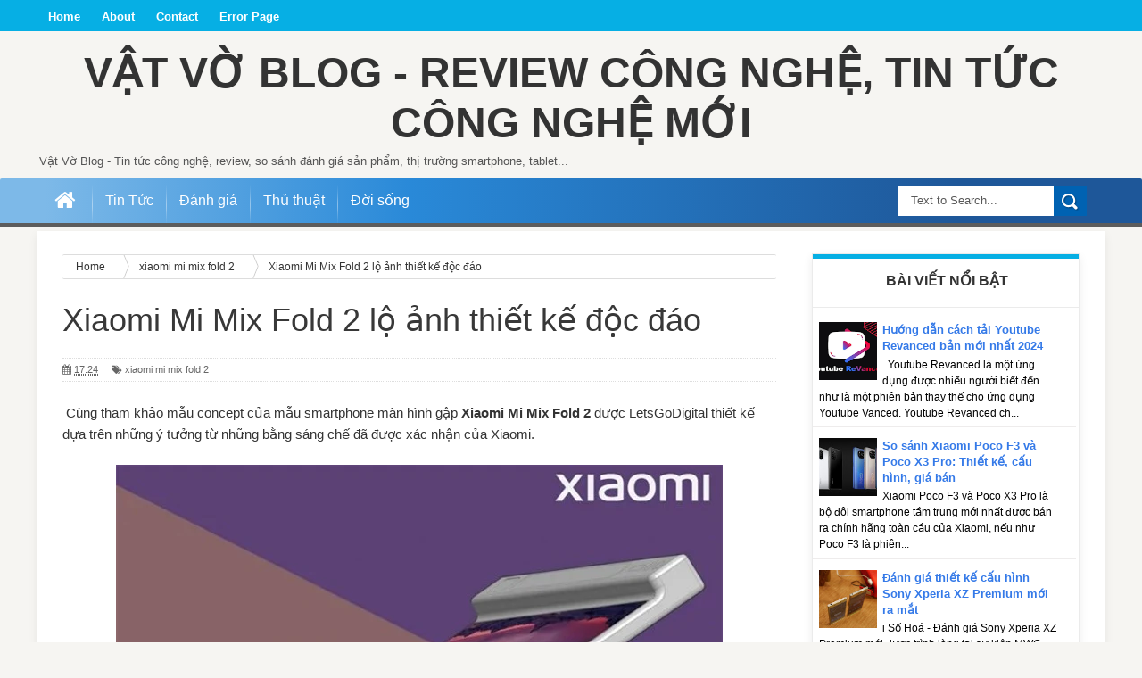

--- FILE ---
content_type: text/html; charset=utf-8
request_url: https://www.google.com/recaptcha/api2/aframe
body_size: 266
content:
<!DOCTYPE HTML><html><head><meta http-equiv="content-type" content="text/html; charset=UTF-8"></head><body><script nonce="tqSlYEpaJ_W1MhxmoaRhDQ">/** Anti-fraud and anti-abuse applications only. See google.com/recaptcha */ try{var clients={'sodar':'https://pagead2.googlesyndication.com/pagead/sodar?'};window.addEventListener("message",function(a){try{if(a.source===window.parent){var b=JSON.parse(a.data);var c=clients[b['id']];if(c){var d=document.createElement('img');d.src=c+b['params']+'&rc='+(localStorage.getItem("rc::a")?sessionStorage.getItem("rc::b"):"");window.document.body.appendChild(d);sessionStorage.setItem("rc::e",parseInt(sessionStorage.getItem("rc::e")||0)+1);localStorage.setItem("rc::h",'1769809863824');}}}catch(b){}});window.parent.postMessage("_grecaptcha_ready", "*");}catch(b){}</script></body></html>

--- FILE ---
content_type: text/javascript; charset=UTF-8
request_url: https://www.vatvo.com.vn/feeds/posts/default/-/xiaomi%20mi%20mix%20fold%202?alt=json-in-script&callback=related_results_labels_thumbs&max-results=8
body_size: 3393
content:
// API callback
related_results_labels_thumbs({"version":"1.0","encoding":"UTF-8","feed":{"xmlns":"http://www.w3.org/2005/Atom","xmlns$openSearch":"http://a9.com/-/spec/opensearchrss/1.0/","xmlns$blogger":"http://schemas.google.com/blogger/2008","xmlns$georss":"http://www.georss.org/georss","xmlns$gd":"http://schemas.google.com/g/2005","xmlns$thr":"http://purl.org/syndication/thread/1.0","id":{"$t":"tag:blogger.com,1999:blog-742444808564129007"},"updated":{"$t":"2025-08-22T14:06:53.854+07:00"},"category":[{"term":"tin-tuc"},{"term":"xiaomi"},{"term":"dien-thoai-samsung"},{"term":"iphone"},{"term":"danh-gia"},{"term":"dien-thoai"},{"term":"oneplus-3t"},{"term":"samsung-galaxy-s8"},{"term":"iphone 13"},{"term":"lg-v20"},{"term":"oneplus-3"},{"term":"thu-thuat"},{"term":"xiaomi mi pad 5"},{"term":"ipad"},{"term":"ipad pro 2021"},{"term":"iphone 12"},{"term":"lenovo-zuk-edge"},{"term":"lg-g5"},{"term":"samsung galaxy s21 fe"},{"term":"samsung-galaxy-s7-edge"},{"term":"tablet"},{"term":"xiaomi mi pad 5 pro"},{"term":"xiaomi-mi-6x"},{"term":"xiaomi-mi-mix-3"},{"term":"apple watch"},{"term":"dien-thoai-sony"},{"term":"google pixel 6"},{"term":"google-pixel"},{"term":"hinh-anh"},{"term":"ipad mini 6"},{"term":"ipad-air-2-cu"},{"term":"iphone 13 pro max"},{"term":"iphone-6s"},{"term":"iphone-6s-cu"},{"term":"iphone-x"},{"term":"lenovo"},{"term":"meizu"},{"term":"meizu-m5-note"},{"term":"nokia-6"},{"term":"oneplus"},{"term":"oneplus-6t"},{"term":"oppo pad air"},{"term":"poco x4 pro 5g"},{"term":"samsung galaxy a52"},{"term":"samsung galaxy a72"},{"term":"samsung galaxy m12"},{"term":"samsung galaxy m62"},{"term":"samsung-galaxy-a7-2017"},{"term":"sony-xperia-x-performance"},{"term":"sony-xperia-xz-premium"},{"term":"xiaomi mi 11"},{"term":"xiaomi mi mix 4"},{"term":"xiaomi poco f3"},{"term":"xiaomi poco x3 pro"},{"term":"xiaomi redmi k40"},{"term":"xiaomi redmi k40 pro"},{"term":"xiaomi-mi-6"},{"term":"xiaomi-mi-8-lite"},{"term":"xiaomi-mi-band-5"},{"term":"xiaomi-mi-max-3"},{"term":"xiaomi-mi8"},{"term":"xiaomi-redmi-k20-pro"},{"term":"xiaomi-redmi-note-9-pro"},{"term":"Apple watch ultra"},{"term":"Galaxy A04S"},{"term":"Google Pixel 5a 5G"},{"term":"Nokia N72"},{"term":"Nubia Red Magic 6S Pro"},{"term":"Oppo Reno 8 Pro"},{"term":"Red Magic 7S Pro"},{"term":"S22 ultra"},{"term":"Samsung Galaxy A03s"},{"term":"Samsung Galaxy A13 5G"},{"term":"Sony Xperia 1 IV"},{"term":"am"},{"term":"asus rog phone 5"},{"term":"dien-thoai-lenovo"},{"term":"gaming phone"},{"term":"google pixel 6 xl"},{"term":"google pixel 7 pro"},{"term":"hieu nang oneplus 10t"},{"term":"htc-10"},{"term":"htc-10-cu"},{"term":"ipad 2022"},{"term":"ipad gen 10"},{"term":"iphone 11"},{"term":"iphone 12 mini"},{"term":"iphone 12 pro"},{"term":"iphone 13 pro"},{"term":"iphone 14"},{"term":"iphone 14 giá bao nhiêu"},{"term":"iphone se 2021"},{"term":"iphone tbh"},{"term":"iphone trả bảo hành"},{"term":"iphone đổi bảo hành"},{"term":"iphone-6s-plus-xach-tay"},{"term":"iphone-7"},{"term":"iphone-7-lock"},{"term":"iphone-7-plus"},{"term":"iphone-7-plus-lock"},{"term":"iphone-8"},{"term":"iphone-8-plus"},{"term":"iphone-cu"},{"term":"iphone-xr"},{"term":"iphone-xs"},{"term":"lenovo-legion"},{"term":"lenovo-zuk-z2"},{"term":"lg-v10"},{"term":"lg-v20-cu"},{"term":"lg-v30-plus"},{"term":"lg-v40"},{"term":"motorola moto g10"},{"term":"motorola moto g30"},{"term":"motorola-droid-turbo"},{"term":"máy tính bảng"},{"term":"máy tính bảng oppo"},{"term":"nokia"},{"term":"nokia 8.3"},{"term":"nokia t20"},{"term":"nokia x50 pro"},{"term":"nokia x60"},{"term":"nokia-7-1-plus"},{"term":"nokia-x7-2018"},{"term":"oneplus 10t"},{"term":"oneplus 9"},{"term":"oneplus 9 pro"},{"term":"oneplus 9r"},{"term":"oneplus-6"},{"term":"oppo reno5 pro plus"},{"term":"poco F5"},{"term":"poco phone"},{"term":"poco phone X4 GT"},{"term":"poco phone f4"},{"term":"realme"},{"term":"realme pad"},{"term":"realme watch s master edition"},{"term":"realme watch s pro"},{"term":"realme-4-pro"},{"term":"redmi 9 power"},{"term":"samsung"},{"term":"samsung galaxy a02"},{"term":"samsung galaxy a04"},{"term":"samsung galaxy a22 5g"},{"term":"samsung galaxy a82"},{"term":"samsung galaxy book go"},{"term":"samsung galaxy book pro 360"},{"term":"samsung galaxy buds pro"},{"term":"samsung galaxy f12"},{"term":"samsung galaxy f52 5g"},{"term":"samsung galaxy f62"},{"term":"samsung galaxy m32"},{"term":"samsung galaxy m32 5g"},{"term":"samsung galaxy m52 5g"},{"term":"samsung galaxy m53"},{"term":"samsung galaxy m53 5g"},{"term":"samsung galaxy smart tag"},{"term":"samsung galaxy tab a7 lite"},{"term":"samsung galaxy tab s7 lite"},{"term":"samsung galaxy tab s8"},{"term":"samsung galaxy tab s8 plus"},{"term":"samsung galaxy watch 4"},{"term":"samsung galaxy z flip 3"},{"term":"samsung galaxy z flip4"},{"term":"samsung-galaxy-a5-2016"},{"term":"samsung-galaxy-a5-2017"},{"term":"samsung-galaxy-a7-2018"},{"term":"samsung-galaxy-c5-pro"},{"term":"samsung-galaxy-c7-pro"},{"term":"samsung-galaxy-c9-pro"},{"term":"samsung-galaxy-f41"},{"term":"samsung-galaxy-j3-2017"},{"term":"samsung-galaxy-j4-plus"},{"term":"samsung-galaxy-j6-plus"},{"term":"samsung-galaxy-j7-prime"},{"term":"samsung-galaxy-note-10"},{"term":"samsung-galaxy-note-10-plus"},{"term":"samsung-galaxy-note-4"},{"term":"samsung-galaxy-note-7-tan-trang"},{"term":"samsung-galaxy-s5"},{"term":"samsung-galaxy-s8-cu"},{"term":"samsung-galaxy-s8-plus"},{"term":"samsung-galaxy-s9-plus"},{"term":"sony xperia 1"},{"term":"sony xperia 1 iii"},{"term":"sony xperia 10 iii"},{"term":"sony-xperia-xa1"},{"term":"sony-xperia-xa1-ultra"},{"term":"sony-xperia-xz"},{"term":"sony-xperia-xzs"},{"term":"vivo pad"},{"term":"vivo x60 pro"},{"term":"vivo-x9"},{"term":"xiaomi 11t 5g"},{"term":"xiaomi 11t pro 5g"},{"term":"xiaomi 13s ultra"},{"term":"xiaomi black shark 4"},{"term":"xiaomi black shark 4 pro"},{"term":"xiaomi cc 11"},{"term":"xiaomi mi 11 lite"},{"term":"xiaomi mi 11 lite 5g"},{"term":"xiaomi mi 11 mini"},{"term":"xiaomi mi 11 pro"},{"term":"xiaomi mi mix fold 2"},{"term":"xiaomi poco f4"},{"term":"xiaomi poco m3 pro"},{"term":"xiaomi poco x4"},{"term":"xiaomi redmi 10c"},{"term":"xiaomi redmi k40g"},{"term":"xiaomi redmi k50"},{"term":"xiaomi redmi note 10 pro"},{"term":"xiaomi redmi note 11"},{"term":"xiaomi remi note 10"},{"term":"xiaomi-black-shark-3"},{"term":"xiaomi-black-shark-3-pro"},{"term":"xiaomi-mi-5c"},{"term":"xiaomi-mi-8"},{"term":"xiaomi-mi-8-se"},{"term":"xiaomi-mi-pad-4"},{"term":"xiaomi-mi6"},{"term":"xiaomi-mi8-se"},{"term":"xiaomi-redmi-k20"},{"term":"xiaomi-redmi-note-6-pro"},{"term":"xiaomi-redmi-note-9-pro-max"},{"term":"zte-axon-7"},{"term":"đánh giá Samsung Galaxy A04S"}],"title":{"type":"text","$t":"Vật Vờ Blog - Review Công Nghệ, Tin Tức Công Nghệ Mới"},"subtitle":{"type":"html","$t":"Vật Vờ Blog - Tin tức công nghệ, review, so sánh đánh giá sản phẩm, thị trường smartphone, tablet..."},"link":[{"rel":"http://schemas.google.com/g/2005#feed","type":"application/atom+xml","href":"https:\/\/www.vatvo.com.vn\/feeds\/posts\/default"},{"rel":"self","type":"application/atom+xml","href":"https:\/\/www.blogger.com\/feeds\/742444808564129007\/posts\/default\/-\/xiaomi+mi+mix+fold+2?alt=json-in-script\u0026max-results=8"},{"rel":"alternate","type":"text/html","href":"https:\/\/www.vatvo.com.vn\/search\/label\/xiaomi%20mi%20mix%20fold%202"},{"rel":"hub","href":"http://pubsubhubbub.appspot.com/"}],"author":[{"name":{"$t":"Kien Duong"},"uri":{"$t":"http:\/\/www.blogger.com\/profile\/05806534589793056466"},"email":{"$t":"noreply@blogger.com"},"gd$image":{"rel":"http://schemas.google.com/g/2005#thumbnail","width":"16","height":"16","src":"https:\/\/img1.blogblog.com\/img\/b16-rounded.gif"}}],"generator":{"version":"7.00","uri":"http://www.blogger.com","$t":"Blogger"},"openSearch$totalResults":{"$t":"1"},"openSearch$startIndex":{"$t":"1"},"openSearch$itemsPerPage":{"$t":"8"},"entry":[{"id":{"$t":"tag:blogger.com,1999:blog-742444808564129007.post-7037655402667766120"},"published":{"$t":"2021-07-07T17:24:00.006+07:00"},"updated":{"$t":"2025-03-12T11:10:11.865+07:00"},"category":[{"scheme":"http://www.blogger.com/atom/ns#","term":"xiaomi mi mix fold 2"}],"title":{"type":"text","$t":"Xiaomi Mi Mix Fold 2 lộ ảnh thiết kế độc đáo"},"content":{"type":"html","$t":"\u003Cp\u003E\u0026nbsp;Cùng tham khảo mẫu concept của mẫu smartphone màn hình gập \u003Cb\u003EXiaomi Mi Mix Fold 2\u003C\/b\u003E được LetsGoDigital thiết kế dựa trên những ý tưởng từ những bằng sáng chế đã được xác nhận của Xiaomi.\u0026nbsp;\u003C\/p\u003E\u003Cdiv class=\"separator\" style=\"clear: both; text-align: center;\"\u003E\u003Ca href=\"https:\/\/blogger.googleusercontent.com\/img\/b\/R29vZ2xl\/AVvXsEjvRJzCyEItFXtUkt1QHR61NFASQ-zzAMms90qgaOZpTH_YM3q7HdOWGtYMVBJVflxwbzBPLpa2C1KmyXSawkFGmuV8AVzo7aZdxJ7K1KNhqcD8n-TAH-1zJzDvSJMszWYdpy0GOG_Y_Phf\/s680\/xiaomi-mi-mix-fold-2.jpg\" style=\"margin-left: 1em; margin-right: 1em;\"\u003E\u003Cimg alt=\"Xiaomi Mi Mix fold 2\" border=\"0\" data-original-height=\"336\" data-original-width=\"680\" src=\"https:\/\/blogger.googleusercontent.com\/img\/b\/R29vZ2xl\/AVvXsEjvRJzCyEItFXtUkt1QHR61NFASQ-zzAMms90qgaOZpTH_YM3q7HdOWGtYMVBJVflxwbzBPLpa2C1KmyXSawkFGmuV8AVzo7aZdxJ7K1KNhqcD8n-TAH-1zJzDvSJMszWYdpy0GOG_Y_Phf\/s16000\/xiaomi-mi-mix-fold-2.jpg\" title=\"Xiaomi Mi Mix fold 2\" \/\u003E\u003C\/a\u003E\u003C\/div\u003E\u003Cp\u003ETừ hình ảnh của bản concept có thể thấy Xiaomi Mi Mix Fold 2 sẽ có thiết thế gập dọc thân máy, khi mở ra sẽ giúp máy có kích thước như một máy tính bảng. Điều đặc biệt là màn hình của máy sẽ gập vào trong.\u0026nbsp;\u003C\/p\u003E\u003Cp\u003EMột điều đặc biệt nữa là Xiaomi Mi Mix Fold 2 sẽ có màn hình phủ qua cạnh, màn hình bao phủ cả xung quanh thân máy trông khá giống mẫu Huawei Mate Xs\u003C\/p\u003E\u003Cp style=\"text-align: center;\"\u003E\u003Ca href=\"https:\/\/blogger.googleusercontent.com\/img\/b\/R29vZ2xl\/AVvXsEifYGiEt2cnRysLmhffixVXY1bAz1FA2TXTsyKd6rxQbNi8Ncn85Z7-NnEWwA754bCVPHLhz42xa9t1Ua5wCOq9ZRsVGeTZt6Ga9rPHhdEIHWZFHyonUh9mIu9UHz7dzpFlHjncYf6pGG2V\/s680\/xiaomi-mi-mix-fold-2-thiet-ke.jpg\" style=\"margin-left: 1em; margin-right: 1em;\"\u003E\u003Cimg alt=\"Xiaomi Mi Mix fold 2\" border=\"0\" data-original-height=\"414\" data-original-width=\"680\" src=\"https:\/\/blogger.googleusercontent.com\/img\/b\/R29vZ2xl\/AVvXsEifYGiEt2cnRysLmhffixVXY1bAz1FA2TXTsyKd6rxQbNi8Ncn85Z7-NnEWwA754bCVPHLhz42xa9t1Ua5wCOq9ZRsVGeTZt6Ga9rPHhdEIHWZFHyonUh9mIu9UHz7dzpFlHjncYf6pGG2V\/s16000\/xiaomi-mi-mix-fold-2-thiet-ke.jpg\" title=\"Xiaomi Mi Mix fold 2\" \/\u003E\u003C\/a\u003E\u003C\/p\u003E\u003Cp\u003EXiaomi Mi Mix Fold 2 sẽ có thêm một cụm thân máy trồi ra để chứa các phím bấm và các cổng kết nối. Hiện chưa có thêm thông tin về giá bán của phiên bản rò rỉ này.\u003C\/p\u003E\u003Cp\u003ERất có thể Xiaomi sẽ trình làng bộ đôi smartphone nắp gập Xiaomi Mi Mix Fold 2 và \u003Cb\u003EXiaomi Mi Mix Flip\u003C\/b\u003E thiết kế gập vỏ sò trong năm 2021 này.\u0026nbsp;\u003C\/p\u003E"},"link":[{"rel":"replies","type":"application/atom+xml","href":"https:\/\/www.vatvo.com.vn\/feeds\/7037655402667766120\/comments\/default","title":"Đăng Nhận xét"},{"rel":"replies","type":"text/html","href":"https:\/\/www.vatvo.com.vn\/2021\/07\/xiaomi-mi-mix-fold-2-lo-anh-thiet-ke-oc.html#comment-form","title":"0 Nhận xét"},{"rel":"edit","type":"application/atom+xml","href":"https:\/\/www.blogger.com\/feeds\/742444808564129007\/posts\/default\/7037655402667766120"},{"rel":"self","type":"application/atom+xml","href":"https:\/\/www.blogger.com\/feeds\/742444808564129007\/posts\/default\/7037655402667766120"},{"rel":"alternate","type":"text/html","href":"https:\/\/www.vatvo.com.vn\/2021\/07\/xiaomi-mi-mix-fold-2-lo-anh-thiet-ke-oc.html","title":"Xiaomi Mi Mix Fold 2 lộ ảnh thiết kế độc đáo"}],"author":[{"name":{"$t":"Dương"},"uri":{"$t":"http:\/\/www.blogger.com\/profile\/02017625814822127173"},"email":{"$t":"noreply@blogger.com"},"gd$image":{"rel":"http://schemas.google.com/g/2005#thumbnail","width":"16","height":"16","src":"https:\/\/img1.blogblog.com\/img\/b16-rounded.gif"}}],"media$thumbnail":{"xmlns$media":"http://search.yahoo.com/mrss/","url":"https:\/\/blogger.googleusercontent.com\/img\/b\/R29vZ2xl\/AVvXsEjvRJzCyEItFXtUkt1QHR61NFASQ-zzAMms90qgaOZpTH_YM3q7HdOWGtYMVBJVflxwbzBPLpa2C1KmyXSawkFGmuV8AVzo7aZdxJ7K1KNhqcD8n-TAH-1zJzDvSJMszWYdpy0GOG_Y_Phf\/s72-c\/xiaomi-mi-mix-fold-2.jpg","height":"72","width":"72"},"thr$total":{"$t":"0"}}]}});